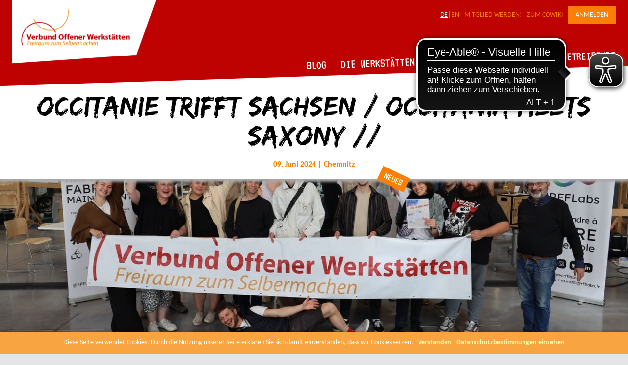

--- FILE ---
content_type: text/html; charset=UTF-8
request_url: https://offene-werkstaetten.org/de/post/occitanie-trifft-sachsen-occitania-meets-saxony
body_size: 13822
content:
<!DOCTYPE html>
<html lang="de">
    <head>
    <meta charset="utf-8" />
    <meta name="viewport" content="width=device-width, initial-scale=1, maximum-scale=1" />
        <link rel="alternate" type="application/rss+xml" title="RSS-Feed - https://www.offene-werkstaetten.org"  href="/feed.rss" />

    <meta property="og:image" content="https://www.offene-werkstaetten.org/files/uploadify/posts/5506.jpg?1718181262" /><meta name="autor" content="Verbund Offener Werkstätten">
<meta name="language" content="de">
<meta name="description" content="Verbund Offener Werkstätten">
<meta name="google-site-verification" content="FIC-U3vmVghiKZNjhVow9MU7RUboXDO2kdlY7VRrwpk">
    <title>Occitanie trifft Sachsen / Occitania meets Saxony // | Verbund Offener Werkstätten</title>
    <link rel="shortcut icon" href="/img/favicon.ico" type="image/x-icon" />

    
	<link rel="stylesheet" href="/node_modules/swiper/swiper-bundle.css?1762272088">
<link rel="stylesheet" href="/cache/_frontend.css?1762272093">
    <script type="text/javascript">
        if(!window.vow) { vow = window.vow = {}; }
    </script>

    <script async src="https://cdn.eye-able.com/configs/offene-werkstaetten.org.js"></script>
    <script async src="https://cdn.eye-able.com/public/js/eyeAble.js"></script>
    <!-- <script async src="https://access.eye-able.com/configs/offene-werkstaetten.org.js"></script> -->

</head>

<body class="posts detail">

    
    <div id="wrapper">

        <header>
                        <a href="/de" title="Home">
            <img id="logo" alt="Verbund Offener Werkstätten" src="/img/grid-layout/verbund-offener-werkstaetten-logo.png" height="130" width="" />
    </a>


<nav class="main-b">
    <ul>
        <li ><a href="/de/post/occitanie-trifft-sachsen-occitania-meets-saxony" class="active">DE</a></li><li ><a href="/en/post-english/occitanie-trifft-sachsen-occitania-meets-saxony">EN</a></li><li ><a href="/de/seite/mitmachen">Mitglied werden!</a></li><li ><a href="https://cowiki.de">Zum CoWiki</a></li><li ><a href="https://willkommen.offene-werkstaetten.org/realms/verbund-offener-werkstaetten/protocol/openid-connect/auth?client_id=platform&amp;response_type=code&amp;redirect_uri=https://www.offene-werkstaetten.org/users/iframeAuth" id="loginButton" class="login">Anmelden</a></li>    </ul>
</nav>

<nav class="main-a">
    <ul>
        <li ><a href="/de/blog">Blog</a></li><li ><a href="/de/seite/offene-werkstaetten">Die Werkstätten</a><ul><li ><a href="/de/seite/offene-werkstaetten">Was sind Offene Werkstätten</a></li><li ><a href="/de/werkstatt-suche">Werkstatt-Suche</a></li><li ><a href="/de/seite/sektionen">Regionale Netzwerke</a></li></ul></li><li ><a href="/de/seite/unsere-ziele">Der Verbund</a><ul><li ><a href="/de/seite/unsere-ziele">Über den Verein</a></li><li ><a href="/de/seite/mitmachen">Mitglied werden</a></li><li ><a href="/de/seite/wissenschaft-forschung">Projekte</a></li><li ><a href="/de/seite/friends">Friends</a></li><li ><a href="/de/seite/team">Team</a></li><li ><a href="/de/seite/jobs">Jobs</a></li></ul></li><li ><a href="/de/seite/werkstatt-kosmos">Für Werkstattbetreibende</a><ul><li ><a href="/de/seite/praxishilfen">Praxishilfen</a></li><li ><a href="/de/seite/veranstaltungen">Veranstaltungen</a></li><li ><a href="/de/seite/werkstatt-kosmos">Werkstatt-Kosmos</a></li><li ><a href="/de/seite/versicherung">Versicherung</a></li><li ><a href="/de/seite/steuerberatung">Steuerberatung</a></li><li ><a href="/de/seite/travelwrite">travel and write</a></li><li ><a href="/de/seite/wanderlaser">Wanderlaser</a></li></ul></li>    </ul>
</nav>
        </header>

        
        <div id="content">
            <div class="">
    
    <div class="white-header">
    
        
<h1>Occitanie trifft Sachsen / Occitania meets Saxony //</h1>

    
        <span class="meta">
            09. Juni 2024 | Chemnitz        </span>
        
                    
        <div class="blog">
        	Neues        </div>

    </div>
    
	<div class="parallax-window" data-parallax="scroll" data-image-src="/files/uploadify/posts/5506.jpg?1718181262"></div>    
    <div class="content-box centered box-shadow">
        <p>Auf nach Chemnitz! Am 13.6 oder auch am 15.6. Jetzt fix anmelden! Link -&gt;<a href="https://cloud.offene-werkstaetten.org/apps/forms/tQxYQFHWN5kzaGMb"> https://cloud.offene-werkstaetten.org/apps/forms/tQxYQFHWN5kzaGMb</a></p>

<p>der Stadtfabrikanten e.V. aus Chemnitz und der Verbund Offener Werkstätten e.V. wollen in und um die Zeit der Makers United in Chemnitz die Gelegenheit nutzen uns und euch besser zu verkabeln.Dazu haben wir uns mit Nadine vom Auf weiter Flur e.V. zusammengetan. Idealerweise kommen bei beiden Treffen konkrete Projektideen (für das Jahr der <a href="https://chemnitz2025.de/">ECoC 2025</a>) raus.<br />
Wir freuen uns auf euch und den gemeinsamen Input, Output und Kaputt mit euch ;-)</p>

<p>Gleichzeitig bietet sich die Gelegenheit Erfahrungen auszutauschen. Die Sachsen waren letzte Woche ja gerade erst zum Faire Festival in Toulouse:</p>

<p><img alt="" src="https://www.offene-werkstaetten.org/files/kcfinder/posts/5506/IMG_9442kl.jpg" style="width:1200px;height:800px;" /></p>

<p> </p>

<p><br />
Dazu folgender Plan (bitte <a href="https://cloud.offene-werkstaetten.org/apps/forms/s/8Y8JCy9biarMLKadKtcNfDxM"><b><i>Umfrage-Link</i></b></a> unten beachten):</p>

<h2>FabLab Chemnitz am 13.6. von 14 bis 15 Uhr in Chemnitz</h2>

<p>... lädt der Stadtfabrikanten e.V. ins (bald) neue FabLab Chemnitz in der besonderen Interventionsfläche Stadtwirtschaft zur (Vorab)-Besichtigung der derzeitigen Vereinsbaustelle und Vorhaben ein. Wir treffen uns hier: <a class="moz-txt-link-freetext" href="https://www.openstreetmap.org/node/7108672791">https://www.openstreetmap.org/node/7108672791</a><i>.</i></p>

<p>Wegbeschreibung + Öffis:</p>

<ul>
	<li><a class="moz-txt-link-freetext" href="https://stadtfabrikanten.org/fablab-chemnitz">https://stadtfabrikanten.org/fablab-chemnitz</a> (deutsch)</li>
	<li><a class="moz-txt-link-freetext" href="https://stadtfabrikanten.org/en/fablab-chemnitz">https://stadtfabrikanten.org/en/fablab-chemnitz</a> (englisch)</li>
</ul>

<p>Danach geht es dann von Chemnitz nach Augustusburg! Die Züge ab Chemnitz Hbf fahren beispielsweise 15:36 bis 15:51 oder 16:36 bis 16:51 Uhr</p>

<h2>Open Stage am 13.6. ab 17 Uhr in Augustusburg</h2>

<p>Ab 17 Uhr machen wir einen Ausflug zum Fenster des Erzgebirges: Im LehngerichtsGarten in Augustusburg geht die Kabelei am Grill und bei einer Open Stage weiter. Zusammen mit dem auf weiter Flur e.V., den anwesendenen MakerInnen von Vulca und aus dem EU Besuchsprogramm soll es ein nicht ganz so formeller Netzwerkabend im dortigen Maker Hub werden, an dessen Ende mind. ein Lagerfeuer steht.</p>

<p><b>Das Programm:</b></p>

<ul>
	<li>Ab 17 Uhr: Ankommen und Führungen durchs Lehngericht</li>
	<li>18 Uhr: Allgemeines Willkommen</li>
	<li>18:15 - ca. 19:30: Open Stage (jeder ist aufgerufen sein / ihr Projekt oder einfach nur sich selbst vorzustellen). Beamer und kleine Bühne stehen bereit. Wir denken uns derzeit noch etwas aus, um die Vernetzung und den Output zu befördern. Lasst euch überraschen.</li>
	<li>Im Anschluss: wilde Grillerei und prickelnde Brause</li>
</ul>

<p>Übernachtungsmöglichkeiten gibt es in begrenztem Umfang (mit eigener Luftmatratze im Festsaal-Bettenlager sogar schier unbegrenzt)<i>. </i>Wenn alles klappt, sind alle Getränke und Essen kostenfrei. Ggf. können wir sogar etwas zu Reise oder Übernachtungskosten dazu geben.</p>

<p><b>Hinweise zu den Öffis:</b></p>

<ul>
	<li>Standort: <a class="moz-txt-link-freetext" href="https://www.openstreetmap.org/way/141116649">https://www.openstreetmap.org/way/141116649</a></li>
	<li>Buslinien (siehe <a class="moz-txt-link-freetext" href="https://www.regiobus.com/fahrplan/regionalverkehr">https://www.regiobus.com/fahrplan/regionalverkehr</a>):
	<ul>
		<li>703 Augustusburg - Erdmannsdorf - Flöha - Frankenberg</li>
		<li>704 Chemnitz - Augustusburg - Börnichen - Lengefeld</li>
		<li>705 Chemnitz - Niederwiesa - Flöha - Augustusburg - Eppendorf</li>
		<li>725 Eppendorf - Leubsdorf - Borstendorf - Marbach - Hohenfichte - Grünberg - Augustusburg</li>
		<li><a class="moz-txt-link-freetext" href="https://www.drahtseilbahn-augustusburg.de/fahrplan/">https://www.drahtseilbahn-augustusburg.de/fahrplan/</a></li>
	</ul>
	</li>
	<li>Zug
	<ul>
		<li>Ankunftstafel Erdmannsdorf-Augustusburg (Bahnhof): Es gibt nach Augustusburg nur die Zugstrecke Chemnitz-Cranzahl -&gt; <a class="moz-txt-link-freetext" href="https://iris.noncd.db.de/wbt/js/index.html?typ=ab&amp;bhf=8011497&amp;zugtyp=&amp;platform=&amp;bhfname=&amp;style=an&amp;via=1&amp;impressum=1&amp;lang=de&amp;SecLang=&amp;zeilen=25&amp;paging=&amp;pagingdauer=">https://iris.noncd.db.de/wbt/js/index.html?typ=ab&amp;bhf=8011497&amp;zugtyp=&amp;platform=&amp;bhfname=&amp;style=an&amp;via=1&amp;impressum=1&amp;lang=de&amp;SecLang=&amp;zeilen=25&amp;paging=&amp;pagingdauer=</a></li>
		<li>vom Bahnhof zum Lehngericht sind es dann noch ...</li>
		<li>1900 Meter Fußweg bergauf durch den Wald - siehe <a class="moz-txt-link-freetext" href="https://www.openstreetmap.org/directions?engine=fossgis_osrm_foot&amp;route=50.8211%2C13.0839%3B50.8142%2C13.0999">https://www.openstreetmap.org/directions?engine=fossgis_osrm_foot&amp;route=50.8211%2C13.0839%3B50.8142%2C13.0999</a></li>
		<li>2700 Meter Fußweg die offizielle Straße - siehe <a class="moz-txt-link-freetext" href="https://www.openstreetmap.org/directions?engine=fossgis_osrm_car&amp;route=50.8211%2C13.0839%3B50.8142%2C13.0999#map=16/50.8190/13.0931">https://www.openstreetmap.org/directions?engine=fossgis_osrm_car&amp;route=50.8211%2C13.0839%3B50.8142%2C13.0999#map=16/50.8190/13.0931</a></li>
	</ul>
	</li>
	<li>Fahrgemeinschaften (siehe auch Umfrage-Link)</li>
</ul>

<h2>Netzwerkworkshop Occitanie - Sachsen Am 15.06. zur <a href="https://www.makers-united.de/">Makers United</a> (Stadthalle Chemnitz)</h2>

<p>Wer unter der Woche keine Zeit hat, hat noch die Gelegenheit No. 2 am Samstag den 15.6. zum Netzwerkworkshop Occitanie - Sachsen. Es gibt ...</p>

<ul>
	<li>Input von unseren Besucher*innen aus Frankreich</li>
	<li>Eröffnung und Grußwort vom (hoffentlich Unterstützer: SMJusDEG)</li>
	<li>Worldcafé</li>
</ul>

<p>Der Eintritt zur Makers United ist generell kostenfrei</p>

<h2><a href="https://cloud.offene-werkstaetten.org/apps/forms/s/8Y8JCy9biarMLKadKtcNfDxM"><i>Umfrage-Link</i></a></h2>

<h2> </h2>

<p>Zur besseren Planung bezüglich Einkauf/Sitzplätzen/etc. bitten wir euch, dass ihr euch unter folgendem Link eintragt: <a class="moz-txt-link-freetext" href="https://cloud.offene-werkstaetten.org/apps/forms/s/8Y8JCy9biarMLKadKtcNfDxM">https://cloud.offene-werkstaetten.org/apps/forms/s/8Y8JCy9biarMLKadKtcNfDxM</a></p>

<p> </p>

<h2><b>Tipps am Rande</b></h2>

<ul>
	<li>Fürs Netzwerken wäre es cool, wenn ihr Erinnerungsmaterial von euch mitbringt: Flyer, Sticker, whatever :-)</li>
	<li>und am Sonntag gibt es außerdem noch ein <b>Treffen zur Materialinitiative Chemnitz in der Stadthalle</b>! Details folgen noch.</li>
</ul>

<p> </p>

<p>Die Macherinnen und Macher aus Chemnitz und der Reise-Maik</p>    </div>
    
</div>        </div>

        
<div id="newsletter-box">
    <div class="newsletter-box-top"></div>
    <div class="newsletter-box-inner content-box">
        <h2>Bleibe <span>informiert</span></h2>
        <div class="text">
            Über unseren Newsletter bekommst du monatlich Neuigkeiten zu Ausschreibungen und Projekten des Verbunds sowie Nachrichten zu Ereignissen und Erfahrungen rund um den Werkstattbetrieb.        </div>
        <a class="button button-a" target="_blank" href="https://t05fba1ae.emailsys1a.net/185/3833/5441ad5df1/subscribe/form.html?_g=1612365136">Zum Newsletter</a>
    </div>
    <div class="newsletter-box-bottom"></div>
</div>

        <div id="footer-top"></div>

        <footer>
            <div class="footer-content">

    <div class="left">

                <a target="_blank" title="Anstiftung" href="https://www.anstiftung.de">
            <img alt="Anstiftung" src="/img/grid-layout/anstiftungs-logo-footer.png" />
        </a>

        <a title="Transparente Zivilgesellschaft" href="/de/post/vow-ist-transparent">
            <img alt="Transparente Zivilgesellschaft" src="/img/grid-layout/logo-transparente_zivilgesellschaft-footer.png" />
        </a>

    </div>

    <div class="right">
        <nav>
        	<ul>
                <li ><a href="/de/seite/mitmachen">Mitglied werden!</a></li><li ><a href="https://cowiki.de" target="_blank">Zum CoWiki</a></li><li ><a href="/de/seite/kontakt">Kontakt</a></li><li ><a href="/de/seite/impressum-datenschutz">Impressum, Netiquette und Datenschutz</a></li>            </ul>
        </nav>

        <div class="social-icons">
        	<a href="https://www.facebook.com/VerbundOffenerWerkstaetten" target="_blank"><img src="/img/grid-layout/Facebook.png" /></a>
        	<a href="https://www.flickr.com/photos/offene-werkstaetten/" target="_blank"><img src="/img/grid-layout/Flickr.png" /></a>
        	<a href="/feed.rss" target="_blank"><img src="/img/grid-layout/RSS.png" /></a>
    	</div>

	</div>

</div>
        </footer>

    </div>

    <script src="/cache/_frontend.js?1762272099"></script><script>
            //<![CDATA[
                $(document).ready(function() {
                    vow.Helper.init();
                });
            //]]>
        </script><script>
            //<![CDATA[
                $(document).ready(function() {
                    vow.Helper.initMenu();
                });
            //]]>
        </script>
    
<script defer src="https://umami.kolle.dev/script.js" data-website-id="f9e83265-cd48-4532-a730-cf9c6be34d66"></script>


    <div id="scroll-to-top">
        <a href="javascript:void(0);"><i class="fas fa-circle-up"></i></a>
    </div>

</body>
</html>


--- FILE ---
content_type: image/svg+xml
request_url: https://offene-werkstaetten.org/img/grid-layout/newsletter-bg-white.svg
body_size: -32
content:
<svg width="1440" height="370" viewBox="0 0 1440 370" fill="none" xmlns="http://www.w3.org/2000/svg">
<path d="M0 0H1443V323.691L988.054 370L0 323.691V0Z" fill="white"/>
</svg>


--- FILE ---
content_type: image/svg+xml
request_url: https://offene-werkstaetten.org/img/grid-layout/header-bg.svg
body_size: -9
content:
<svg width="1440" height="147" viewBox="0 0 1440 147" fill="none" xmlns="http://www.w3.org/2000/svg">
<path fill-rule="evenodd" clip-rule="evenodd" d="M0 0V146.5L1440 100V0H0Z" fill="#BE0101"/>
</svg>


--- FILE ---
content_type: image/svg+xml
request_url: https://offene-werkstaetten.org/img/grid-layout/footer-bg.svg
body_size: -39
content:
<svg width="1439" height="240" viewBox="0 0 1439 240" fill="none" xmlns="http://www.w3.org/2000/svg">
<path d="M-1 76.1212L1439 0V240H-1V76.1212Z" fill="#FB7F05"/>
</svg>


--- FILE ---
content_type: image/svg+xml
request_url: https://offene-werkstaetten.org/img/grid-layout/rectangle-footer.svg
body_size: -41
content:
<svg width="613" height="416" viewBox="0 0 613 416" fill="none" xmlns="http://www.w3.org/2000/svg">
<path d="M0 0H233L530.5 175.5L613 416H0V0Z" fill="#BE0101"/>
</svg>


--- FILE ---
content_type: application/javascript
request_url: https://cdn.eye-able.com/configs/offene-werkstaetten.org.js
body_size: 145
content:
var eyeAble_pluginConfig = {"azureDemoMode":false,"blacklistFontsize":".main-a, .fa-circle-up, #users-wrapper, .right, #swiper-wrapper-7d19c1c92a8581012","blacklistFontsizeMobile":".posts-wrapper, .associated-objects-swiper-container","customDarkmodeCSS":"#swiper-wrapper-103d463c1c5ad33f5 > a.user-wrapper.swiper-slide.swiper-slide-active > span.right > span.address{color:white!important}","customFontsizeCSS":"header nav.main-a{right:500px!important}","disableZoom":true,"fontsizeThreshold":8,"license":{"offene-werkstaetten.org":"384c776218e4950elyqtofdk;"},"mainIconAlt":2,"maxMagnification":8,"maxMobileMagnification":3,"precisePosition":true}

--- FILE ---
content_type: image/svg+xml
request_url: https://offene-werkstaetten.org/img/grid-layout/newsletter-bg-rectangle.svg
body_size: -3
content:
<svg width="302" height="339" viewBox="0 0 302 339" fill="none" xmlns="http://www.w3.org/2000/svg">
<path d="M302 0V298.991L162.352 339L0 263.714L51.8326 102.388L302 0Z" fill="#BE0101"/>
</svg>
